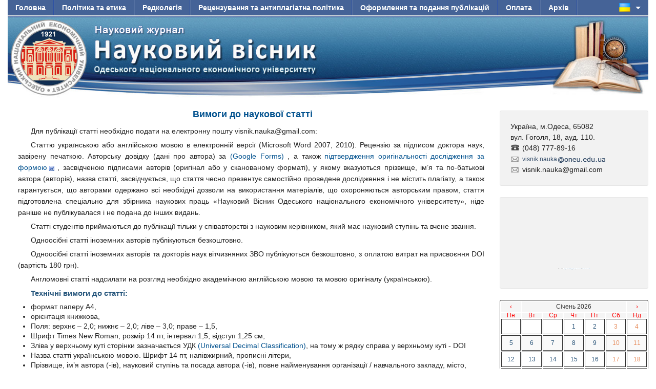

--- FILE ---
content_type: text/html; charset=UTF-8
request_url: http://n-visnik.oneu.edu.ua/authors.php
body_size: 11492
content:
<!DOCTYPE html>
<!--[if lt IE 7]> <html class="no-js lt-ie9 lt-ie8 lt-ie7" lang="en"> <![endif]-->
<!--[if IE 7]>    <html class="no-js lt-ie9 lt-ie8" lang="en"> <![endif]-->
<!--[if IE 8]>    <html class="no-js lt-ie9" lang="en"> <![endif]-->
<!--[if gt IE 8]><!--> <html class="no-js" lang="en"> <!--<![endif]-->
<head>
<meta charset="utf-8" />
<!-- Set the viewport width to device width for mobile -->
<meta name="viewport" content="width=device-width" />

<title>Науковий вісник ОНЕУ</title>
<meta name="description" content="Науковий вісник Одеського національного економічного університету" />
<meta name="keywords" content="ОНЕУ, нархоз, Одеський національний економічний університет, Науковий вісник" />

<link rel="stylesheet" href="/stylesheets/foundation.css">
<link rel="stylesheet" href="/stylesheets/app.css">
<link rel="stylesheet" href="/stylesheets/style.css">
<script src="/javascripts/modernizr.foundation.js"></script>
<style type="text/css"> td {font-size: 14px; color: red} </style>
</head>

<body><div id="page">
 <!-- Nav and Banner -->
<div class="row">
<div class="twelve columns">
<!-- Top Bar -->
<nav class="top-bar"><section>﻿
<ul class="left">
  <li><a href="index.php">Головна</a></li><li class="divider"></li>
  <li><a href="policy.php">Політика та етика</a></li><li class="divider"></li>
  <li><a href="redcol.php">Редколегія</a></li><li class="divider"></li>
  <li><a href="procedure.php">Рецензування та антиплагіатна політика</a></li><li class="divider"></li>
  <li><a href="authors.php">Оформлення та подання публікацій</a></li><li class="divider"></li>
  		<!--<li><a href="ethics.php">Редакційна етика видання</a></li><li class="divider"></li>-->
  
  <li><a href="payment.php">Оплата</a></li><li class="divider"></li>
  		<!--<li><a href="news.php">Новини</a></li><li class="divider"></li> -->
  <li><a href="archive.php">Архів</a></li><li class="divider"></li>
  		<!--<li><a href="http://oneu.edu.ua">Сайт ОНЕУ</a></li><li class="divider"></li> -->
</ul>

<ul class="right">
   <li class="has-dropdown hide-for-small"><a href="#"><img src="/images/icons/flag_ukr.png"></a>
          <ul class="dropdown">
		  
          <!--      <li><a href="authors(ru).php"><img src="/images/icons/flag_rus_in.png"></a></li> -->

<li><a href="authors(en).php"><img src="/images/icons/flag_gb_in.png"></a></li>
              </ul>
            </li>
    </ul>


	
	
</section></nav>
<!-- End Top Bar -->
    
<!-- Main Banner Image - place in a paragraph to enforce the modular scale spacing -->
<img  src="/images/header_in_nv_2024.png"  usemap="#headimg" border="0"/>
<map name="headimg"><area href="/" shape="rect" coords="15,15,150,200"></map> 

</div>
</div>
<!-- End Nav and Banner -->

<!-- Main Content Section -->

  <div class="row">
  
<!-- Left side -->

<div class="nine columns text">
<center><h4>Вимоги до наукової статті</h4></center>
<p>Для публікації статті необхідно подати на електронну пошту visnik.nauka@gmail.com:
<p>Статтю українською або англійською мовою в електронній версії (Microsoft Word 2007, 2010). Рецензію за підписом доктора наук, завірену печаткою. Авторську довідку (дані про автора) за <a href="https://docs.google.com/forms/d/e/1FAIpQLSdhvZKB1SU0CBEa3CkVOFiPZfVoRW_4xQCSpm9y1jYwZyY8EA/viewform?usp=sf_link" target="_blank">(Google Forms)</a> , а також <a class="docin" target="_blank" href="files/заява авторів.doc">підтвердження оригінальності дослідження за формою</a> , засвідченою підписами авторів (оригінал або у сканованому форматі), у якому вказуються прізвище, ім’я та по-батькові автора (авторів), назва статті, засвідчується, що стаття чесно презентує самостійно проведене дослідження і не містить плагіату, а також гарантується, що авторами одержано всі необхідні дозволи на використання матеріалів, що охороняються авторським правом, стаття підготовлена спеціально для збірника наукових праць «Науковий Вісник Одеського національного економічного університету», ніде раніше не публікувалася і не подана до інших видань.</p>

<p>Статті студентів приймаються до публікації тільки у співавторстві з науковим керівником, який має науковий ступінь та вчене звання.</p>

<p>Одноосібні статті іноземних авторів публікуються безкоштовно.</p>  

<p>Одноосібні статті іноземних авторів та докторів наук вітчизняних ЗВО публікуються безкоштовно, з оплатою витрат на присвоєння DOI (вартість 180 грн).<p>

<p>Англомовні статті надсилати на розгляд необхідно академічною англійською мовою та мовою оригіналу (українською). 

<p><strong class="blue">Технічні вимоги до статті:</strong></p>

<p><ul>
<li>формат паперу А4, </li>

<li>орієнтація книжкова,</li>
<li>Поля: верхнє – 2,0; нижнє – 2,0; ліве – 3,0; праве – 1,5,</li>
<li>Шрифт Times New Roman, розмір 14 пт, інтервал 1,5, відступ 1,25 см,</li>
<li>Зліва у верхньому куті сторінки зазначається УДК <a href="http://www.udcsummary.info/php/index.php?id=18549&lang=uk" target="_blank">(Universal Decimal Classification)</a>, на тому ж рядку справа у верхньому куті - DOI </a>
<li>Назва статті українською мовою. Шрифт 14 пт, напівжирний, прописні літери,</li>
<li>Прізвище, ім’я автора (-ів), науковий ступінь та посада автора (-ів), повне найменування організації / навчального закладу, місто, країна українською мовою. Шрифт 12 пт, </li>
<li>E-mail. Шрифт 12 пт,</li>
<li>ORCID <a href="https://orcid.org/signin" target="_blank">(Open Researcher and Contributor ID)</a>. Шрифт 12 пт, </li>
<li>Анотація українською мовою. Наступний рядок – ключові слова українською мовою. Шрифт 12 пт, курсив,</li>
<li>Назва статті англійською мовою. Шрифт 14 пт, напівжирний, прописні літери,</li>
<li>Прізвище, ім’я автора (-ів), науковий ступінь та посада автора (-ів), повне найменування організації / навчального закладу, місто, країна англійською мовою. Шрифт 12 пт,</li>
<li>E-mail. Шрифт 12 пт,</li>
<li>ORCID. Шрифт 12 пт,</li>
<li>Анотація англійською мовою. Наступний рядок – ключові слова англійською мовою. Шрифт 12 пт, курсив,</li>
<li>JEL Classification <a href="https://www.aeaweb.org/jel/guide/jel.php" target="_blank">(JEL Classification Codes Guide)</a>. Шрифт 12 пт, напівжирний,курсив,</li>
<li>Текст статті.</li>

<p><strong class="blue">Анотація</strong> за обсягом має бути в межах 700 знаків. Анотація англійською мовою має бути мінімум 1800 знаків. Структура анотації: мета дослідження; методика дослідження; результати;  практична значущість результатів дослідження
<!--         
<li>зліва у верхньому куті сторінки зазначається УДК <a href="http://www.udcsummary.info/php/index.php?id=18549&lang=uk" target="_blank">(Universal Decimal Classification)</a>, на тому ж рядку справа у верхньому куті – JEL Classification <a href="https://www.aeaweb.org/jel/guide/jel.php" target="_blank">(JEL Classification Codes Guide)</a>. Шрифт 10 пт, напівжирний,</li>
<li>через рядок справа – прізвище, ім’я автора (-ів) українською мовою (не більше двох авторів). Шрифт 10 пт, напівжирний,</li>
<li>на наступному рядку справа – науковий ступінь та посада автора (-ів) українською мовою. Шрифт 10 пт, курсив,</li>
<li>на наступному рядку справа – повне найменування організації / навчального закладу, місто, країна українською мовою. Шрифт 10 пт, курсив,</li>
<li>на наступному рядку справа – ORCID <a href="https://orcid.org/signin" target="_blank">(Open Researcher and Contributor ID)</a>. Шрифт 10 пт, курсив,</li>
<li>на наступному рядку справа – e-mail. Шрифт 10 пт, курсив,</li>
<li>через рядок по центру – назва статті українською мовою. Шрифт 11 пт, напівжирний, прописні літери,</li>
<li>через рядок – анотація українською мовою. На наступному рядку – ключові слова українською мовою. Шрифт 10 пт,</li>
<li>через рядок справа – прізвище, ім’я автора (-ів) англійською мовою (не більше двох авторів). Шрифт 10 пт, напівжирний,</li>
<li>на наступному рядку справа – науковий ступінь та посада автора (-ів) англійською мовою. Шрифт 10 пт, курсив,</li>
<li>на наступному рядку справа – повне найменування організації / навчального закладу, місто, країна англійською мовою. Шрифт 10 пт, курсив,</li>
<li>на наступному рядку справа – ORCID. Шрифт 10 пт, курсив,</li>
<li>на наступному рядку справа – e-mail. Шрифт 10 пт, курсив,</li>
<li>через рядок по центру – назва статті англійською мовою. Шрифт 11 пт, напівжирний, прописні літери,</li>
<li>через рядок – анотація англійською мовою. На наступному рядку – ключові слова англійською мовою. Шрифт 10 пт,</li>
<li>через рядок справа – прізвище, ім’я автора (-ів) російською мовою (не більше двох авторів). Шрифт 10 пт, напівжирний,</li>
<li>на наступному рядку справа – науковий ступінь та посада автора (-ів) російською мовою. Шрифт 10 пт, курсив,</li>
<li>на наступному рядку справа – повне найменування організації / навчального закладу, місто, країна російською мовою. Шрифт 10 пт, курсив,</li>
<li>на наступному рядку справа – ORCID. Шрифт 10 пт, курсив,</li>
<li>на наступному рядку справа – e-mail. Шрифт 10 пт, курсив,</li>
<li>через рядок по центру – назва статті російською мовою. Шрифт 11 пт, напівжирний, прописні літери,</li>
<li>через рядок – анотація російською мовою. На наступному рядку – ключові слова російською мовою. Шрифт 10 пт,</li>
<li>через рядок – текст статті.</li>
-->

         </ul></p>		

		 
<p><a class="pdfin" target="_blank" href="files/Вимоги до оформлення формул, ілюстрацій, таблиць.pdf">Вимоги до оформлення формул, ілюстрацій і таблиць</a></p>	 
<p>
		 
<p>&nbsp;</p>

<center><h4>Вимоги до структури наукової статті:</h4></center>
<p><strong class="blue">•	Постановка проблеми у загальному вигляді та її зв’язок з важливими науковими чи практичними завданнями.</strong>
<p><strong class="blue">•	Аналіз останніх досліджень і публікацій з даної теми, виділення невирішених раніше частин загальної проблеми, котрим присвячується означена стаття. </strong>
<p><strong class="blue">•	Формування мети статті.</strong>
<p><strong class="blue">•	Виклад основного матеріалу дослідження з повним обґрунтуванням отриманих наукових результатів.</strong>
<p><strong class="blue">•	Висновки з дослідження і перспективи подальших пошуків у даному науковому напрямку.</strong>
<p><strong class="blue">•	Список літератури.</strong>
<p><strong class="blue">•	References.</strong>

<p>Список літератури має містити 10-20 джерел з датою видання не старше 5 років.
<p>Посилання на літературні джерела по тексту - в квадратних дужках (в порядку їх переліку у фактичній публікації).
<p>Посилання помічається відразу після цитованого тексту. 
<p>«Література» оформлюється відповідно до <a target="_blank" class="pdfin" href="files/dstu-8302-2015.pdf">ДСТУ 8302:2015 «Інформація та документація. Бібліографічне посилання. Загальні положення та правила складання»</a>.


<p>«References» оформлюється в романському алфавіті в <a target="_blank" class="pdfin" href="files/REFERENCES_ukr_.pdf">АРА стилі</a> (APA Style Reference Citations). 
<p>Оформлення транслітерованого списку літератури («References») в романському алфавіті (латиниці) повинно бути максимально прийнятним для міжнародних баз даних та виконується на основі транслітерації мови оригіналу латиницею.
<p>&nbsp;</p>
<p><a target="_blank" class="pdfin" href="files/Приклад_оформлення_наукової_статті_.pdf">Приклад оформлення наукової статті</a>
<p>&nbsp;</p>

<p>Для транслітерації з української мови можна скористатися сервісом <a href="http://ukrlit.org/transliteratsiia"target="_blank">(transliteratsiia)</a>, або <a href="https://www.grafiati.com/uk/transliteration/"target="_blank">(transliteration)</a>. При транслітерації в українській мові у словах відсутній символ апострофу, тому має бути правильно використано символ апострофу у відповідних словах українською мовою, бажано використовувати символ з англомовної розкладки клавіатури (‘) та уникати поєднання клавіш Shift+2 (») на українській розкладці. Для транслітерації російськомовної літератури можна застосувати ресурс за посиланням <a href="https://translit.net/ru/bgn/"target="_blank">(translit)</a> (обираємо варіант BGN).
Доцільно уникати використання літератури, виданої з 2014 року в РФ та Білорусі без крайньої та обґрунтованої потреби.
Для всіх статей з електронних видань та друкованих видань, починаючи з 2012 року мають бути обов’язково наведені веб-адреси їх електронної версії (до 2012 – за наявності електронної версії у репозитарії Національної наукової бібліотеки імені Вернадського) й потрібно перевірити, що наведені електронні посилання у списку літератури дійсні та відповідають джерелу, а посилання має вести безпосередньо до зазначеної публікації.
Для всіх статей, починаючи з 2019 року має бути обов’язково вказаний ідентифікатор DOI (виключення – його відсутність).
Посилання на джерела статистичних даних обов’язкові.


<!--
<center><h6>НАЗВА СТАТТІ, АНОТАЦІЯ, КЛЮЧОВІ СЛОВА</h6></center>

<p><strong class="blue">Назва</strong> має коротко відображати сутність виконаної роботи та отриманих результатів. Необхідно уникати занадто загальних назв, що стосуються широкої сфери дослідження.
 
<p>Кількість слів у назві – не більше 10.
<p>Назва статті має містити назву об'єкта дослідження, сутність дії та очікуваного напрямку ефекту («модернізація», «вдосконалення», «дослідження», «порівняння», «розробка ... з метою» тощо).

<p><strong class="blue">Анотація</strong> за обсягом має бути в межах 1800-2000 знаків (250-300 слів загальноприйнятої термінології). За своєю структурою анотація має повторювати зміст статті, тобто коротко обґрунтовувати актуальність обраної теми, розкривати основні дії в процесі дослідження та отримані автором результати.
<p><strong class="blue">Обов’язковими елементами анотації є:</strong>
<p><strong class="blue">Об’єкт дослідження</strong> <em>(«Об’єктом дослідження є процеси…», «Одним з найбільш проблемних місць є…» тощо).</em>
<p><strong class="blue">Методологія</strong> <em>(«Інформаційною базою дослідження є...», «Офіційну статистичну базу становлять…», «Під час проведення дослідження використані методи…» тощо).</em>
<p><strong class="blue">Результати</strong> <em>(«На підставі емпіричних узагальнень в статті визначено…», «Це забезпечується за рахунок…», «Реалізація системи заходів у сферах…», «У порівнянні з аналогічними відомими ... це забезпечує такі переваги…» тощо).</em>
<p><strong class="blue">Наукова новизна</strong> <em>(«В статті доводиться особлива роль…, що визначається…» тощо).</em>
<p><strong class="blue">Практична та (або) теоретична значущість</strong> <em>(«Практична значущість полягає в тому, що…», «Отримані результати в подальшому будуть використані для…» тощо).</em>
<p><strong class="blue">Ключові слова</strong> (7-10 слів або словосполучень, що складаються з термінів, які визначають предметну область статті).
<p>Назва, анотації та ключові слова не мають містити аббревіатур, зрозумілих лише з контексту статті. 

<p>&nbsp;</p>
<center><h6>ТЕКСТ СТАТТІ</h6></center>
<p><strong class="blue">Постановка проблеми у загальному вигляді.</strong>
<p>В даному розділі читачеві, який не володіє проблематикою вільно, має бути представлена довідкова інформація для полегшення розуміння актуальності наукового дослідження.
<p>Необхідно розкрити сутність і стан наукової проблеми у загальному вигляді, її практичну та (або) теоретичну значущість, зв’язок із важливими науковими чи практичними завданнями; обґрунтувати актуальність дослідження та його важливість для подальшого розвитку відповідної галузі економіки (теорії або практики).


<p><strong class="blue">Об’єкт дослідження та аналіз існуючих рішень проблем.</strong>
<p>Розділ має містити докладний опис об'єкта, який досліджується, характерні недоліки, які притаманні даному об'єкту в існуючих умовах функціонування та аналіз існуючих способів їх подолання. 
<p>Необхідно стисло, критично та у певній логічній послідовності проаналізувати основні положення останніх досліджень і публікацій, що безпосередньо стосуються порушеної проблеми, підходів до її розв’язання на які спирається автор.
<p>Наприклад:
<p><em>«Об’єктом дослідження є процеси… З метою формування рекомендацій щодо забезпечення… та розробки заходів… досліджено проблеми управління…[ ]. Особлива увага в цих роботах приділена проблемам… Так, на думку авторів [ ], … Проте зазначимо, що реалізація … істотно не забезпечить … [ ]. Тому розв’язання проблем розвитку…необхідно долати шляхом…» тощо.</em>

<p><strong class="blue">Виділення невирішених раніше частин загальної проблеми.</strong>
<p>В розділі необхідно висловити основну ідею публікації, яка має суттєво відрізнятися від сучасних уявлень про проблему, доповнювати чи поглиблювати уже відомі підходи.

<p><strong class="blue">Формулювання мети статті та завдань дослідження.</strong>
В розділі на основі визначених недоліків об’єкта, аналізу останніх досліджень і публікацій необхідно сформулювати мету статті та завдання, за допомогою яких ця мета може бути досягнута. При цьому завдання не повинні повторювати мету (мета – це те, що має бути досягнуто, а завдання – це один з етапів її досягнення).
<p>Наприклад:
<p><em>«Метою дослідження є … Розкриттю мети сприяє вирішення наступних завдань: 

<ol>
<li>Дослідити тенденції змін та складових….
<li>Провести оцінку….
<li>Визначити зв'язок….
<li>Розробити рекомендації... тощо.
</ol></em>
<p><strong class="blue">Виклад основного матеріалу дослідження з повним обґрунтуванням здобутих наукових результатів.</strong>
<p>У розділі автор статті повинен надати результати досліджень з використанням достатнього для розуміння графічного і табличного матеріалу. Необхідним є чітке визначення авторського внеску та пояснення отриманого результату дослідження (в кількісному або якісному вимірі). 

<p><strong class="blue">Висновки та перспективи подальшого розвитку в цьому напрямку.</strong>
<p>У розділі формулюється загальний висновок як результат аналізу основних параметрів проблеми і перспектив її вирішення.
<p>Висновки повинні мати форму синтезу накопиченої в основній частині статті наукової інформації, тобто послідовний, чіткий, логічний виклад отриманих автором особисто відповідно до поставлених завдань найбільш важливих результатів дослідження, що містять наукову новизну і мають практичну та (або) теоретичну значущість.
<p>Необхідно розкрити наступні положення: конкретизація та узагальнення знань про проблему, вплив проблеми на ті чи інші процеси, перспективи прояву та вирішення проблеми в майбутньому, тенденції її розвитку, можливість застосування нових підходів у вирішенні даної проблеми в інших сферах знань, визначення перспектив подальшого дослідження наукової проблеми.
<p>Наприклад:

<p> <em>
<ol style="margin-bottom: 0">
<li>Досліджено, що до заходів …, основними цілями якої є…., відносяться:
<p>– забезпечення економічної активізації стимулюючої ролі…:
<ul style="padding-bottom: 0"> <li>створення сприятливих умов розвитку ...</li></ul>
<li>Показано, що основною метою проведення заходів…
<li>Визначено, що…
<li>Виходячи з вище зазначеного, доцільним є створення («розробка», «удосконалення», «підготовка рекомендацій щодо» ... тощо). Основними завданнями, до виконання яких залучаються представники…, є:
<p>– узгодження з органами законодавчої та виконавчої влади...
</ol>
<p>Перспективи подальшого розвитку в цьому напрямку ...
</em>

<p>&nbsp;</p>
<p><strong class="blue">Література</strong>
<p>Наприкінці статті подається література у двох формах: 
<p>«Література» оформлюється відповідно до <a target="_blank" class="pdfin" href="files/dstu-8302-2015.pdf">ДСТУ 8302:2015 «Інформація та документація. Бібліографічне посилання. Загальні положення та правила складання»</a>.

<p>Список літератури має містити 10-20 джерел з датою видання не старше 5 років та кількістю посилань на наукові праці автора статті (самопосилань) до 20%.
<p>Кількість зарубіжних джерел наукової періодики має становити не менше 50% від усіх використаних джерел.
<p>Посилання на літературні джерела по тексту - в квадратних дужках (в порядку їх переліку у фактичній публікації).
<p>Посилання помічається відразу після цитованого тексту. 
<p>При цитуванні чи з посиланням на джерело, яке цитується в другому, вторинному посиланні, вказується джерело з довідковими даними вторинного посилання: наприклад, Б. Кінг [5, с. 229] (як цитується у Г. Шульц [6, с. 25]).
<p>Слід уникати посилань на підручники, навчальні посібники, брошури які не є науковими виданнями.
<p>Посилання на Інтернет-ресурси мають вести до вказаного джерела.
<p>Назви організацій подаються повністю, якщо вони не широко відомі.


<p>«References» оформлюється в романському алфавіті в <a target="_blank" class="pdfin" href="files/REFERENCES_ukr.pdf">АРА стилі</a> (APA Style Reference Citations). 
<p>Оформлення транслітерованого списку літератури («References») в романському алфавіті (латиниці) повинно бути максимально прийнятним для міжнародних баз даних та виконується на основі транслітерації мови оригіналу латиницею.
<p>&nbsp;</p>
<p><a target="_blank" class="pdfin" href="files/Приклад оформлення наукової статті.pdf">Приклад оформлення наукової статті</a></p>
<p>&nbsp;</p>
-->

<center><h4>Графік прийому статей</h4></center>	
<center>
<table width="85%" class="big">

<tr><td width="25%">до 25 лютого 2025 р.</td><td width="75%">прийом наукових статей до випуску 1-2 (326-327) збірника</td></tr>
<tr><td width="25%">до 25 березня 2025 р.</td><td width="75%">розміщення повнотекстового випуску 1-2 (326-327) у форматі «pdf» на сайті видання, у вітчизняних та міжнародних електронних репозитаріях, бібліотеках, директоріях відкритого доступу, наукометричних, реферативних та інших базах даних</td></tr>
<!--<tr><td width="25%">до 29 травня 2021 р.</td><td width="75%">розсилання друкованої версії збірника авторам на поштові адреси, вказані у довідці про автора</td></tr>-->
<tr><td width="25%">до 25 квітня 2025 р.</td><td width="75%">прийом наукових статей до випуску 3-4 (328-329) збірника</td></tr>
<tr><td width="25%">до 25 травня 2025 р.</td><td width="75%">розміщення повнотекстового випуску 3-4 (328-329) у форматі «pdf» на сайті видання, у вітчизняних та міжнародних електронних репозитаріях, бібліотеках, директоріях відкритого доступу, наукометричних, реферативних та інших базах даних</td></tr>
<!--<tr><td width="25%">до 29 липня 2021 р.</td><td width="75%">розсилання друкованої версії збірника авторам на поштові адреси, вказані у довідці про автора</td></tr>-->
<tr><td width="25%">до 25 червня 2025 р.</td><td width="75%">прийом наукових статей до випуску 5-6 (330-331) збірника</td></tr>
<tr><td width="25%">до 25 липня 2025 р.</td><td width="75%">розміщення повнотекстового випуску 5-6 (330-331) у форматі «pdf» на сайті видання, у вітчизняних та міжнародних електронних репозитаріях, бібліотеках, директоріях відкритого доступу, наукометричних, реферативних та інших базах даних</td></tr>
<!--<tr><td width="25%">до 29 вересня 2021 р.</td><td width="75%">розсилання друкованої версії збірника авторам на поштові адреси, вказані у довідці про автора</td></tr>-->
<tr><td width="25%">до 25 серпня 2025 р.</td><td width="75%">прийом наукових статей до випуску 7-8 (332-333) збірника</td></tr>
<tr><td width="25%">до 25 вересня 2025 р.</td><td width="75%">розміщення повнотекстового випуску 7-8 (332-333) у форматі «pdf» на сайті видання, у вітчизняних та міжнародних електронних репозитаріях, бібліотеках, директоріях відкритого доступу, наукометричних, реферативних та інших базах даних</td></tr>
<!--<tr><td width="25%">до 29 листопада 2021 р.</td><td width="75%">розсилання друкованої версії збірника авторам на поштові адреси, вказані у довідці про автора</td></tr>-->
<tr><td width="25%">до 25 жовтня 2025 р.</td><td width="75%">прийом наукових статей до випуску 9-10 (334-335) збірника</td></tr>
<tr><td width="25%">до 25 листопада 2025 р.</td><td width="75%">розміщення повнотекстового випуску 9-10 (334-335) у форматі «pdf» на сайті видання, у вітчизняних та міжнародних електронних репозитаріях, бібліотеках, директоріях відкритого доступу, наукометричних, реферативних та інших базах даних</td></tr>-->
<!--<tr><td width="25%">до 29 січня 2022 р.</td><td width="75%">розсилання друкованої версії збірника авторам на поштові адреси, вказані у довідці про автора</td></tr>-->
<tr><td width="25%">до 25 грудня 2025 р.</td><td width="75%">прийом наукових статей до випуску 11-12 (336-337) збірника</td></tr>
<tr><td width="25%">до 25 січня 2026 р.</td><td width="75%">розміщення повнотекстового випуску 11-12 (336-337) у форматі «pdf» на сайті видання, у вітчизняних та міжнародних електронних репозитаріях, бібліотеках, директоріях відкритого доступу, наукометричних, реферативних та інших базах даних</td></tr>-->
<!--<tr><td width="25%">до 29 січня 2022 р.</td><td width="75%">розсилання друкованої версії збірника авторам на поштові адреси, вказані у довідці про автора</td></tr>-->

</table>
</center>

	 















	 
</div>
	  
<!-- Right side -->

<div class="three columns">
﻿<!--
<div class="panel radius contact">
<span>65082 Україна, м. Одеса, <br />вул. Преображенська, 8, ОНЕУ, к. 317</span><br />
<span class="cphone">+38(048)7238650 </span><br />
<em>Технічний редактор - к.е.н., доцент Людмила Михайлівна Гейко</em><br /> 
<em>Головний редактор - д.е.н., професор Марина Дмитрівна Балджи</em><br />
<span class="mail">n.visnik.oneu@ukr.net</span><br />
<span><center><strong class="blue">Часи роботи:</strong><br />Вівторок – з 13.00 до 17.00</span></center>
</div>
-->

<div class="panel radius contact">
<span>Україна, м.Одеса, 65082<br />
 вул. Гоголя, 18, ауд. 110.<br />
<span class="cphone">(048) 777-89-16</span><br />
<span class="mail"><span class="soap">visnik.nauka</span></span>
<!-- <span class="mail"><span class="soap">editor.vsed</span></span> -->
<span class="mail">visnik.nauka@gmail.com</span>
</div>

<div class="panel radius contact" style="padding: 0">
<div style="overflow:hidden; width: 100%; position: relative;"><iframe width=100% height=100% src="https://maps.google.com/maps?width=330&amp;height=330&amp;hl=en&amp;q=%D0%BE%D0%B4%D0%B5%D1%81%D1%81%D0%B0%2C%20%D1%83%D0%BB.%D0%93%D0%BE%D0%B3%D0%BE%D0%BB%D1%8F%2C18+(%D0%A0%D0%B5%D0%B4%D0%B0%D0%BA%D1%86%D0%B8%D1%8F)&amp;ie=UTF8&amp;t=&amp;z=13&amp;iwloc=B&amp;output=embed" frameborder="0" marginheight="0" marginwidth="0"></iframe><div style="position: absolute;width: 100%;bottom: 10px;left: 0;right: 0;margin-left: auto;margin-right: auto;color: #000;text-align: center;"><small style="line-height: 1.8;font-size: 2px;background: #fff;">Powered by <a href="https://embedgooglemaps.com/en/">https://embedgooglemaps.com/en/</a> & <a href="https://iamsterdamcard.it">iamsterdamcard</a></small></div><style>#gmap_canvas img{max-width:none!important;background:none!important}</style></div><br />
</div>


 
<!--


<div class="panel">
<h5>Шановні науковці!</h5>
<p>Для публікації статей у "Науковому віснику" обов'язково додається авторська довідка, що заповнюється за <a class="docin" target="_blank" href="files/avtor_ukr.doc">поданою формою</a>
</div>

<ul class="accordion">
 <li class="active">
    <div class="title">
      <h6>Вимоги до публікацій</h6>
    </div>
	    <div class="content">
<a class="pdf" href="http://n-visnik.oneu.edu.ua/files/vymogy_nv.pdf" target="_blank">Вимоги до оформлення статей у НВ</a>
<a class="doc" href="http://n-visnik.oneu.edu.ua/files/pryklad_nv.doc" target="_blank">Приклад оформлення статті у НВ</a>
    </div>
		  </li>		
		  
 </ul>
 -->
<!-- <center><img src="images/0001.jpg"/></center> -->
<style>
#calendar2 {
  width: 100%;
  font: monospace;
  line-height: 1.2em;
  font-size: 15px;
  text-align: center;
}

#calendar2 td{
text-align: center;
}


#calendar2 thead tr:last-child {
  font-size: small;
  color: rgb(85, 85, 85);
}
#calendar2 thead tr:nth-child(1) td:nth-child(2) {
  color: rgb(50, 50, 50);
}
#calendar2 thead tr:nth-child(1) td:nth-child(1):hover, #calendar2 thead tr:nth-child(1) td:nth-child(3):hover {
  cursor: pointer;
}
#calendar2 tbody td {
  color: rgb(44, 86, 122);
}
#calendar2 tbody td:nth-child(n+6), #calendar2 .holiday {
  color: rgb(231, 140, 92);
}
#calendar2 tbody td.today {
  background: rgb(220, 0, 0);
  color: #fff;
}
</style>

<table id="calendar2">
  <thead>
    <tr style="height: 20px" ><td> ‹ <td colspan="5" > <td>›
    <tr><td>Пн<td>Вт<td>Ср<td>Чт<td>Пт<td>Сб<td>Нд
  <tbody>
</table>

<script>
function Calendar2(id, year, month) {
var Dlast = new Date(year,month+1,0).getDate(),
    D = new Date(year,month,Dlast),
    DNlast = new Date(D.getFullYear(),D.getMonth(),Dlast).getDay(),
    DNfirst = new Date(D.getFullYear(),D.getMonth(),1).getDay(),
    calendar = '<tr>',
    month=["Січень","Лютий","Березень","Квітень","Травень","Червень","Липень","Серпень","Вересень","Жовтень","Листопад","Грудень"];
if (DNfirst != 0) {
  for(var  i = 1; i < DNfirst; i++) calendar += '<td>';
}else{
  for(var  i = 0; i < 6; i++) calendar += '<td>';
}
for(var  i = 1; i <= Dlast; i++) {
  if (i == new Date().getDate() && D.getFullYear() == new Date().getFullYear() && D.getMonth() == new Date().getMonth()) {
    calendar += '<td class="today">' + i;
  }else{
    calendar += '<td>' + i;
  }
  if (new Date(D.getFullYear(),D.getMonth(),i).getDay() == 0) {
    calendar += '<tr>';
  }
}
for(var  i = DNlast; i < 7; i++) calendar += '<td>&nbsp;';
document.querySelector('#'+id+' tbody').innerHTML = calendar;
document.querySelector('#'+id+' thead td:nth-child(2)').innerHTML = month[D.getMonth()] +' '+ D.getFullYear();
document.querySelector('#'+id+' thead td:nth-child(2)').dataset.month = D.getMonth();
document.querySelector('#'+id+' thead td:nth-child(2)').dataset.year = D.getFullYear();
if (document.querySelectorAll('#'+id+' tbody tr').length < 6) {  // чтобы при перелистывании месяцев не "подпрыгивала" вся страница, добавляется ряд пустых клеток. Итог: всегда 6 строк для цифр
    document.querySelector('#'+id+' tbody').innerHTML += '<tr><td>&nbsp;<td>&nbsp;<td>&nbsp;<td>&nbsp;<td>&nbsp;<td>&nbsp;<td>&nbsp;';
}
}
Calendar2("calendar2", new Date().getFullYear(), new Date().getMonth());
// переключатель минус месяц
document.querySelector('#calendar2 thead tr:nth-child(1) td:nth-child(1)').onclick = function() {
  Calendar2("calendar2", document.querySelector('#calendar2 thead td:nth-child(2)').dataset.year, parseFloat(document.querySelector('#calendar2 thead td:nth-child(2)').dataset.month)-1);
}
// переключатель плюс месяц
document.querySelector('#calendar2 thead tr:nth-child(1) td:nth-child(3)').onclick = function() {
  Calendar2("calendar2", document.querySelector('#calendar2 thead td:nth-child(2)').dataset.year, parseFloat(document.querySelector('#calendar2 thead td:nth-child(2)').dataset.month)+1);
}
</script>


<p>&nbsp; </p>
<center>
<a href="https://info.flagcounter.com/drLM"><img src="https://s11.flagcounter.com/count/drLM/bg_FFFFFF/txt_000000/border_CCCCCC/columns_2/maxflags_18/viewers_0/labels_0/pageviews_0/flags_0/percent_0/" alt="Flag Counter" border="0"></a>
</center></div>


</div>

  
 <div id="rasporka"></div></div><!-- footer -->
﻿ <footer class="row">
    <div class="twelve columns">
<div class="foot panel">
      <div class="row">
        <div class="four columns">

<h6 style="padding-left:11; color:#aaaaaa">65082, м. Одеса, вул. Гоголя, 18, ауд. 110<br />
ОНЕУ, Науково-редакційний відділ <br />
<span class="soap">visnik.nauka</span>
</h6>
        </div>
		
        <div class="four columns">
<center><h6 style="text-align:center; color:#aaaaaa">&copy; Науковий вісник ОНЕУ </h6><center>
		        </div>
				
        <div class="four columns" align="right">
		

		        </div>		
		
      </div>
    </div>
	   </div>
  </footer>

<!-- <h6 style="padding-left:11; color:#aaaaaa">65082 Україна, м. Одеса, <br />вул. Преображенська, 8, ОНЕУ, к. 317<br />
<!-- <span>n.visnik.oneu@ukr.net</span> -->
 </h6> -->
  
  <!-- Included JS Files (Compressed)   -->
  <script src="/javascripts/jquery.js"></script>
  <script src="/javascripts/foundation.min.js"></script>

  <!-- Initialize JS Plugins -->
  <script src="/javascripts/app.js"></script>
    <script type="text/javascript">
     $(window).load(function() {
         $('#slider').orbit();
     });
  </script>


</body>
</html>


--- FILE ---
content_type: text/css
request_url: http://n-visnik.oneu.edu.ua/stylesheets/style.css
body_size: 1814
content:
@charset "utf-8";

/* CSS Document */

/*   Ботва для прибитости футера  */
html,body {height:100%;margin:0;padding:0;}
#page {margin:0 auto;min-height:100%;}
* html #page {height:100%;}
#rasporka {height:150px;}
footer {margin-top:-150px!important;}

/*   Portraits  */

.img { /* Для фото с подписью */
background-color:#FFF;
margin:5px 10px;
padding: 10px;
}

.img img {
padding:3px;
}

.img p {
text-align:center !important;
text-indent:0px !important;
font-size:11px !important;
color: #404040;
display:block;
padding:0px 0px 3px 0px;
}

.portrait { /* Для размера фото - 150х185 */
text-align:center !important;
width: 165px;
height: 285px;
float: left;
background-color:#FFF;
margin-right:15px;
color:#26567c;
font-size:12px !important;
}

.portrait-big { /* Для размера фото - 200х250 */
text-align:center !important;
width: 245px;
height: 375px;
float: left;
background-color:#FFF;
margin-right:15px;
font-size:14px !important;
}

.portrait-big strong {
color:#26567c;
font-size:16px !important;
}

.portrait strong, .portrait-big strong {
display:block;
padding: 5px 0px !important;
text-indent: 0px !important;
line-height: 1 !important;
}

.portrait em, .portrait-big em {
display:block;
text-indent: 0px !important;
line-height: 1 !important;
padding-bottom:10px;
}

.right {
float: right !important;
}

.left {
float: left !important;
}

.field {padding: 10px;}

a.docx, a.doc, a.web, a.pdf, a.xls, a.zip, a.out, a.pic, a.ppt, a.pptx, a.ukr {
text-decoration: underline;
display:block; 
background-position:left top;
background-repeat:no-repeat !important;
margin:0px 0px 0px 5px !important; 
padding:2px 0px 3px 15px; 
}

.block { display:block; padding: 2px 0px 3px 0px; text-decoration: underline; }

a.doc, a.docin {background-image:url(/images/icons/microdoc.png) !important;}
a.docx, a.docxin {background-image:url(/images/icons/microdocx.png) !important;}
a.web, a.webin {background-image:url(/images/icons/microweb.png) !important;}
a.pdf, a.pdfin {background-image:url(/images/icons/micropdf.png) !important;}
a.xls, a.xlsin {background-image:url(/images/icons/microxls.png) !important;}
a.zip, a.zipin {background-image:url(/images/icons/microzip.png) !important;}
a.out, a.outin {background-image:url(/images/icons/microout.png) !important;}
a.pic, a.picin {background-image:url(/images/icons/micropic.png) !important;}
a.ppt, a.pptin {background-image:url(/images/icons/microppt.png) !important;}
a.pptx, a.pptxin {background-image:url(/images/icons/micropptx.png) !important;}
a.ukr, a.ukrin {background-image:url(/images/icons/microukr.png) !important;}

a.docin, a.webin, a.pdfin, a.xlsin, a.zipin, a.outin, a.picin, a.pptin, a.pptxin, a.ukrin {
background-repeat:no-repeat !important;
background-position:right top !important;
padding-right:14px !important;
padding-top:1px !important;
margin-bottom:0px !important; 
margin-top:0px !important; 
}

a.spoiler {
text-decoration: none;
border-bottom: 1px dashed #000080; 
}

.soap {
background: url(/images/icons/mail.png) no-repeat 100%; 
padding: 0 95px 0 0;
font-family:Verdana, Arial, Helvetica, sans-serif !important;
font-size:12px !important;
color: #344c68  !important;
}

.mail {
background-image: url(/images/icons/contact_mail.png);
background-position:left 25%;
background-repeat: no-repeat; 
padding: 0 0 0 23px;
}

.cphone {
background-repeat:no-repeat !important;
padding-left:23px !important;
margin-bottom:0px !important; 
margin-top:0px !important; 
padding-bottom: 10px !important;
}

.cphone {
background-image:url(/images/icons/contact_phone.png);
}


.dislist {
font-size: 90%;
color: #26567c;
}

.dislist strong {
color:#006320;
}

.dislist em, .dislist strong {
display: block;
font-size:95%;
}

.dislist ul {
list-style: none;
line-height:1,1;
}

h1.head {
padding-left: 25px;
}

.head span {
color:#7f7f7f;
font-weight:normal;
font-size:90%;
}

.inset {
margin:5px 5px; 
padding:5px 10px 5px 5px; 
border-style:solid; 
border-width:1px; 
border-color:#CCCCCC
}

/* Anons */
#anons {background:#ffffff; overflow:hidden; vertical-align:top; font-size: 14px; line-height:1.2; height:1000px;}
#anons .label {font-size: 15px;}
#anons A {color: #26567c; text-decoration: none; padding: 10px 5px 10px 5px; border-bottom: 1px dotted #9dc7e9; display: block; background-position:left center !important;}
#anons A STRONG {font-size: 105%; color:#043e6c;}
#anons A:hover {text-decoration: underline; background-color:#cce9ff;}
#anons img {float:left; padding:2px 5px 2px 0px;}

/* News */
#news {background:#ffffff; overflow:hidden; vertical-align:top; font-size: 12px; line-height:1.2; height:300px;}
#news .label {font-size: 14px;}
#news A {color: #26567c; text-decoration: none; padding: 10px 5px 10px 5px; border-bottom: 1px dotted #9dc7e9; display: block; background-position:left center !important;}
#news A STRONG {font-size: 105%; color:#043e6c;}
#news A:hover {text-decoration: underline;}
#news img {float:left; padding:2px 5px 2px 0px;}

/* inNews */
#innews {background:#ffffff; overflow:auto; vertical-align:top; font-size: 12px; line-height:1.2; height:350px;}
#innews .label {font-size: 14px;}
#innews A {color: #26567c; text-decoration: none; padding: 10px 5px 10px 5px; border-bottom: 1px dotted #9dc7e9; display: block; background-position:left center !important;}
#innews A STRONG {font-size: 105%; color:#043e6c;}
#innews A:hover {text-decoration: underline;}
#innews img {float:left; padding:2px 5px 2px 0px;}

/* Таблица для контактного справочника */
.tablecontact {
 border:none;
 margin: 0px;
 font-family:Tahoma;
 font-size:12px;
 color:#333}
 
.tablecontact td {
 border:none;
 padding:6px;
 background-color:#fff;
 line-height:17px;
 padding:5px 15px;
 text-align:center;
 vertical-align:middle;
 }
 
 .tablecontact tr :first-child { 
 width: 30%!important;
 text-align:left!important;
 vertical-align:top!important;
 }
 
.tablecontact #title {
 font-family:Trebuchet MS;
 font-size:14px;
 text-shadow:1px 1px 0px #fff}
 
.second td {
 background-color:#ddd
 }

.lastmod {
 color: grey;
 padding-right: 10px;
 font-size: 10px; 
 font-style: italic;
}

#featuredContent div {
padding: 25px 35px 10px 35px;
}

/* Номера архива */

.number { /* Для размера фото - 150х185 */
text-align:center !important;
width: 100px;
height: 150px;
float: left;
background-color:#FFF;
margin-right:15px;
color:#26567c;
font-size:12px !important;
}

.number strong {
display:block;
padding: 5px 0px !important;
text-indent: 0px !important;
line-height: 1 !important;
}
